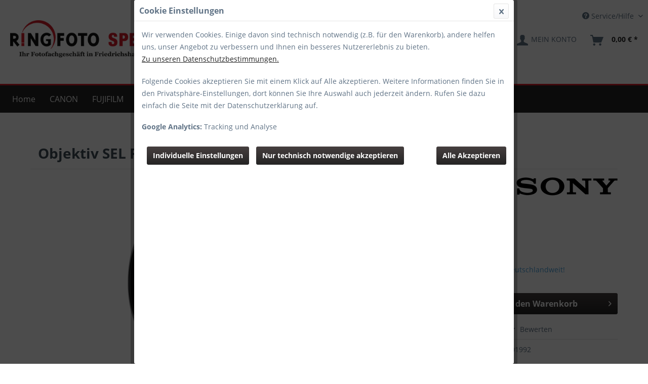

--- FILE ---
content_type: text/html; charset=UTF-8
request_url: https://www.speth24.de/sony/objektive/111/objektiv-sel-fe-2-0/28-mm
body_size: 14569
content:
<!DOCTYPE html>
<html class="no-js" lang="de" itemscope="itemscope" itemtype="http://schema.org/WebPage">
<head>
<meta charset="utf-8">
<meta name="author" content="" />
<meta name="robots" content="index,follow" />
<meta name="revisit-after" content="15 days" />
<meta name="keywords" content="Sony" />
<meta name="description" content="Sony Objektiv SEL FE 2,0 / 28 mm
Ergänzen Sie Ihr Zubehör um ein lichtstarkes 28-mm-Objektiv mit fester Brennweite
Dank seiner lichtstarken maximalen…" />
<meta property="og:type" content="product" />
<meta property="og:site_name" content="Speth Foto Video GmbH" />
<meta property="og:url" content="https://www.speth24.de/sony/objektive/111/objektiv-sel-fe-2-0/28-mm" />
<meta property="og:title" content="Objektiv SEL FE 2,0 / 28 mm" />
<meta property="og:description" content="Sony Objektiv SEL FE 2,0 / 28 mm
Ergänzen Sie Ihr Zubehör um ein lichtstarkes 28-mm-Objektiv mit fester Brennweite
Dank seiner lichtstarken…" />
<meta property="og:image" content="https://www.speth24.de/media/image/14/89/d8/4548736001992__sony-objektiv-sel-fe-2-0-28-mm.png" />
<meta property="product:brand" content="Sony" />
<meta property="product:price" content="399,00" />
<meta property="product:product_link" content="https://www.speth24.de/sony/objektive/111/objektiv-sel-fe-2-0/28-mm" />
<meta name="twitter:card" content="product" />
<meta name="twitter:site" content="Speth Foto Video GmbH" />
<meta name="twitter:title" content="Objektiv SEL FE 2,0 / 28 mm" />
<meta name="twitter:description" content="Sony Objektiv SEL FE 2,0 / 28 mm
Ergänzen Sie Ihr Zubehör um ein lichtstarkes 28-mm-Objektiv mit fester Brennweite
Dank seiner lichtstarken…" />
<meta name="twitter:image" content="https://www.speth24.de/media/image/14/89/d8/4548736001992__sony-objektiv-sel-fe-2-0-28-mm.png" />
<meta itemprop="copyrightHolder" content="Speth Foto Video GmbH" />
<meta itemprop="copyrightYear" content="2014" />
<meta itemprop="isFamilyFriendly" content="True" />
<meta itemprop="image" content="https://www.speth24.de/media/image/b2/57/0a/Logo-Speth24-Onlineshop.png" />
<meta name="viewport" content="width=device-width, initial-scale=1.0">
<meta name="mobile-web-app-capable" content="yes">
<meta name="apple-mobile-web-app-title" content="Speth Foto Video GmbH">
<meta name="apple-mobile-web-app-capable" content="yes">
<meta name="apple-mobile-web-app-status-bar-style" content="default">
<link rel="apple-touch-icon-precomposed" href="/themes/Frontend/Responsive/frontend/_public/src/img/apple-touch-icon-precomposed.png">
<link rel="shortcut icon" href="https://www.speth24.de/media/unknown/58/86/d7/favicon-1.ico">
<meta name="msapplication-navbutton-color" content="#D9400B" />
<meta name="application-name" content="Speth Foto Video GmbH" />
<meta name="msapplication-starturl" content="https://www.speth24.de/" />
<meta name="msapplication-window" content="width=1024;height=768" />
<meta name="msapplication-TileImage" content="/themes/Frontend/Responsive/frontend/_public/src/img/win-tile-image.png">
<meta name="msapplication-TileColor" content="#D9400B">
<meta name="theme-color" content="#D9400B" />
<link rel="canonical" href="https://www.speth24.de/sony/objektive/111/objektiv-sel-fe-2-0/28-mm" />
<title itemprop="name">Objektiv SEL FE 2,0 / 28 mm | Objektive | SONY | Speth Foto Video GmbH</title>
<link href="/web/cache/1764318802_cef926912ba837261a16ebe699636c77.css" media="all" rel="stylesheet" type="text/css" />
<script>
var mndCookieExpireDays = '31';
var mndCookieGACode = 'UA-11563598-2';
var mndCookieGAOptIn = 'true';
var mndCookieShowPrivacySettingsLink = 'true';
var mndCookieShowPrivacySettingsLinkText = 'Individuelle Einstellungen';
var mndCookiePixelInstalled = '';
var mndCookieVersion = '1';
var mndCookiePrivacyLink = '/datenschutzerklaerung';
var mndCookieImprintLink = '/impressum';
var mndCookieReloadPage = 'false';
var mndCookieCustomTrackingCookiesJSON = JSON.parse(JSON.stringify([]));
var mndCookieHideCloseButton = 'true';
var mndIsSecureShop = true;
// Simple function to read cookies
function mndGetTrackingCookie(name) {
var nameEQ = name + "=";
var ca = document.cookie.split(';');
for(var i=0;i < ca.length;i++) {
var c = ca[i];
while (c.charAt(0)==' ') c = c.substring(1,c.length);
if (c.indexOf(nameEQ) == 0) return c.substring(nameEQ.length,c.length);
}
return null;
}
// Custom JS function from plugin config
var mndCustomJs = function() {
}
// Set GA cookie and window attribute
if (mndCookieGACode !== '') {
var mndCookieGACodeArray = mndCookieGACode.split(',');
if(mndCookieGAOptIn === 'true' && mndGetTrackingCookie('mnd-ga-opted-in') !== 'true') {
mndCookieGACodeArray.forEach(function(el, index, array){
var gaProperty = mndCookieGACodeArray[index];
var disableStr = 'ga-disable-' + gaProperty;
if (mndIsSecureShop !== undefined && mndIsSecureShop === true) {
document.cookie = disableStr + '=true; expires=Thu, 31 Dec 2118 23:59:59 UTC; path=/; secure';
} else {
document.cookie = disableStr + '=true; expires=Thu, 31 Dec 2118 23:59:59 UTC; path=/;';
}
window[disableStr] = true;
});
} else {
mndCookieGACodeArray.forEach(function(el, index, array){
var gaProperty = mndCookieGACodeArray[index];
var disableStr = 'ga-disable-' + gaProperty;
if (mndGetTrackingCookie(disableStr) === 'true') {
window[disableStr] = true;
}
});
}
}
// Set data layer attributes
window.dataLayer = window.dataLayer || [];
// Check custom tracking codes and set data layers
for(var i = 0; i < mndCookieCustomTrackingCookiesJSON.length; i++) {
var obj = mndCookieCustomTrackingCookiesJSON[i];
if(obj.Name != '' && obj.Cookie != '') {
if(obj.Setting === 'Opt-In' && mndGetTrackingCookie(obj.Cookie) !== 'true') {
if (mndIsSecureShop !== undefined && mndIsSecureShop === true) {
document.cookie = obj.Cookie+'=false; expires=Thu, 31 Dec 2118 23:59:59 UTC; path=/; secure';
} else {
document.cookie = obj.Cookie+'=false; expires=Thu, 31 Dec 2118 23:59:59 UTC; path=/;';
}
}
if(obj.Setting === 'Opt-Out' && mndGetTrackingCookie(obj.Cookie) === 'true') {
if (mndIsSecureShop !== undefined && mndIsSecureShop === true) {
document.cookie = obj.Cookie+'=true; expires=Thu, 31 Dec 2118 23:59:59 UTC; path=/; secure';
} else {
document.cookie = obj.Cookie+'=true; expires=Thu, 31 Dec 2118 23:59:59 UTC; path=/;';
}
}
}
if(obj.Cookie != '') {
var layerName = obj.Cookie;
arr = [];
if(mndGetTrackingCookie(obj.Cookie) === 'true') {
arr[layerName] = 'active';
window.dataLayer.push(arr);
} else {
arr[layerName] = 'inactive';
window.dataLayer.push(arr);
}
}
}
</script>
                    
</head>
<script type="text/javascript" src="https://www.speth24.de:443/engine/Shopware/Plugins/Community/Frontend/BootstrapV3/resources/js/BootstrapLoader.js?1769366777"></script>
<body class="is--ctl-detail is--act-index" >
<div data-paypalUnifiedMetaDataContainer="true"
data-paypalUnifiedRestoreOrderNumberUrl="https://www.speth24.de/widgets/PaypalUnifiedOrderNumber/restoreOrderNumber"
class="is--hidden">
</div>
<div class="page-wrap">
<noscript class="noscript-main">
<div class="alert is--warning">
<div class="alert--icon">
<i class="icon--element icon--warning"></i>
</div>
<div class="alert--content">
Um Speth&#x20;Foto&#x20;Video&#x20;GmbH in vollem Umfang nutzen zu k&ouml;nnen, empfehlen wir Ihnen Javascript in Ihrem Browser zu aktiveren.
</div>
</div>
</noscript>
<header class="header-main">
<div class="top-bar">
<div class="container block-group">
<nav class="top-bar--navigation block" role="menubar">

    



    

<div class="navigation--entry entry--compare is--hidden" role="menuitem" aria-haspopup="true" data-drop-down-menu="true">
    

</div>
<div class="navigation--entry entry--service has--drop-down" role="menuitem" aria-haspopup="true" data-drop-down-menu="true">
<i class="icon--service"></i> Service/Hilfe
<ul class="service--list is--rounded" role="menu">
<li class="service--entry" role="menuitem">
<a class="service--link" href="https://www.speth24.de/batteriegesetz" title="Batteriegesetz" >
Batteriegesetz
</a>
</li>
<li class="service--entry" role="menuitem">
<a class="service--link" href="https://www.speth24.de/vorrausueberweisung" title="Vorrausüberweisung" >
Vorrausüberweisung
</a>
</li>
<li class="service--entry" role="menuitem">
<a class="service--link" href="https://www.speth24.de/kontaktformular" title="Kontakt" target="_self">
Kontakt
</a>
</li>
<li class="service--entry" role="menuitem">
<a class="service--link" href="https://www.speth24.de/versand-und-zahlungsbedingungen" title="Versand und Zahlungsbedingungen" >
Versand und Zahlungsbedingungen
</a>
</li>
<li class="service--entry" role="menuitem">
<a class="service--link" href="https://www.speth24.de/widerrufsrecht" title="Widerrufsrecht" >
Widerrufsrecht
</a>
</li>
<li class="service--entry" role="menuitem">
<a class="service--link" href="https://www.speth24.de/widerrufsformular" title="Widerrufsformular" target="_blank">
Widerrufsformular
</a>
</li>
<li class="service--entry" role="menuitem">
<a class="service--link" href="https://www.speth24.de/agb" title="AGB" >
AGB
</a>
</li>
<li class="service--entry" role="menuitem">
<a class="service--link" href="https://www.speth24.de/impressum" title="Impressum" >
Impressum
</a>
</li>
</ul>
</div>
</nav>
</div>
</div>
<div class="container header--navigation">
<div class="logo-main block-group" role="banner">
<div class="logo--shop block">
<a class="logo--link" href="https://www.speth24.de/" title="Speth Foto Video GmbH - zur Startseite wechseln">
<picture>
<source srcset="https://www.speth24.de/media/image/b2/57/0a/Logo-Speth24-Onlineshop.png" media="(min-width: 78.75em)">
<source srcset="https://www.speth24.de/media/image/b2/57/0a/Logo-Speth24-Onlineshop.png" media="(min-width: 64em)">
<source srcset="https://www.speth24.de/media/image/b2/57/0a/Logo-Speth24-Onlineshop.png" media="(min-width: 48em)">
<img srcset="https://www.speth24.de/media/image/b2/57/0a/Logo-Speth24-Onlineshop.png" alt="Speth Foto Video GmbH - zur Startseite wechseln" />
</picture>
</a>
</div>
</div>
<nav class="shop--navigation block-group">
<ul class="navigation--list block-group" role="menubar">
<li class="navigation--entry entry--menu-left" role="menuitem">
<a class="entry--link entry--trigger btn is--icon-left" href="#offcanvas--left" data-offcanvas="true" data-offCanvasSelector=".sidebar-main">
<i class="icon--menu"></i> Menü
</a>
</li>
<li class="navigation--entry entry--search" role="menuitem" data-search="true" aria-haspopup="true" data-minLength="3">
<a class="btn entry--link entry--trigger" href="#show-hide--search" title="Suche anzeigen / schließen">
<i class="icon--search"></i>
<span class="search--display">Suchen</span>
</a>
<form action="/search" method="get" class="main-search--form">
<input type="search" name="sSearch" class="main-search--field" autocomplete="off" autocapitalize="off" placeholder="Suchbegriff..." maxlength="30"  />
<button type="submit" class="main-search--button">
<i class="icon--search"></i>
<span class="main-search--text">Suchen</span>
</button>
<div class="form--ajax-loader">&nbsp;</div>
</form>
<div class="main-search--results"></div>
</li>

    <li class="navigation--entry entry--notepad" role="menuitem">
        
        <a href="https://www.speth24.de/note" title="Merkzettel" class="btn">
            <i class="icon--heart"></i>
                    </a>
    </li>




    <li class="navigation--entry entry--account with-slt"
        role="menuitem"
        data-offcanvas="true"
        data-offCanvasSelector=".account--dropdown-navigation">
        
            <a href="https://www.speth24.de/account"
               title="Mein Konto"
               class="btn is--icon-left entry--link account--link">
                <i class="icon--account"></i>
                                    <span class="account--display">
                        Mein Konto
                    </span>
                            </a>
        

                    
                <div class="account--dropdown-navigation">

                    
                        <div class="navigation--smartphone">
                            <div class="entry--close-off-canvas">
                                <a href="#close-account-menu"
                                   class="account--close-off-canvas"
                                   title="Menü schließen">
                                    Menü schließen <i class="icon--arrow-right"></i>
                                </a>
                            </div>
                        </div>
                    

                    
                            <div class="account--menu is--rounded is--personalized">
        
                            
                
                                            <span class="navigation--headline">
                            Mein Konto
                        </span>
                                    

                
                <div class="account--menu-container">

                    
                        
                        <ul class="sidebar--navigation navigation--list is--level0 show--active-items">
                            
                                
                                
                                    
                                                                                    <li class="navigation--entry">
                                                <span class="navigation--signin">
                                                    <a href="https://www.speth24.de/account#hide-registration"
                                                       class="blocked--link btn is--primary navigation--signin-btn"
                                                       data-collapseTarget="#registration"
                                                       data-action="close">
                                                        Anmelden
                                                    </a>
                                                    <span class="navigation--register">
                                                        oder
                                                        <a href="https://www.speth24.de/account#show-registration"
                                                           class="blocked--link"
                                                           data-collapseTarget="#registration"
                                                           data-action="open">
                                                            registrieren
                                                        </a>
                                                    </span>
                                                </span>
                                            </li>
                                                                            

                                    
                                        <li class="navigation--entry">
                                            <a href="https://www.speth24.de/account" title="Übersicht" class="navigation--link">
                                                Übersicht
                                            </a>
                                        </li>
                                    
                                

                                
                                
                                    <li class="navigation--entry">
                                        <a href="https://www.speth24.de/account/profile" title="Persönliche Daten" class="navigation--link" rel="nofollow">
                                            Persönliche Daten
                                        </a>
                                    </li>
                                

                                
                                
                                                                            
                                            <li class="navigation--entry">
                                                <a href="https://www.speth24.de/address/index/sidebar/" title="Adressen" class="navigation--link" rel="nofollow">
                                                    Adressen
                                                </a>
                                            </li>
                                        
                                                                    

                                
                                
                                    <li class="navigation--entry">
                                        <a href="https://www.speth24.de/account/payment" title="Zahlungsarten" class="navigation--link" rel="nofollow">
                                            Zahlungsarten
                                        </a>
                                    </li>
                                

                                
                                
                                    <li class="navigation--entry">
                                        <a href="https://www.speth24.de/account/orders" title="Bestellungen" class="navigation--link" rel="nofollow">
                                            Bestellungen
                                        </a>
                                    </li>
                                

                                
                                
                                                                            <li class="navigation--entry">
                                            <a href="https://www.speth24.de/account/downloads" title="Sofortdownloads" class="navigation--link" rel="nofollow">
                                                Sofortdownloads
                                            </a>
                                        </li>
                                                                    

                                
                                
                                    <li class="navigation--entry">
                                        <a href="https://www.speth24.de/note" title="Merkzettel" class="navigation--link" rel="nofollow">
                                            Merkzettel
                                        </a>
                                    </li>
                                

                                
                                
                                                                    

                                
                                
            <li class="navigation--entry">
            <a href="javascript:mndCookieNotice.mndOpenPrivacySettings();" title="Privatsphäre" class="navigation--link" rel="nofollow">Privatsphäre</a>
        </li>
    
    
                                                                    

                            
                        </ul>
                    
                </div>
                    
    </div>
                    
                </div>
            
            </li>




    <li class="navigation--entry entry--cart" role="menuitem">
        
        <a class="btn is--icon-left cart--link" href="https://www.speth24.de/checkout/cart" title="Warenkorb">
            <span class="cart--display">
                                    Warenkorb
                            </span>

            <span class="badge is--primary is--minimal cart--quantity is--hidden">0</span>

            <i class="icon--basket"></i>

            <span class="cart--amount">
                0,00&nbsp;&euro; *
            </span>
        </a>
        <div class="ajax-loader">&nbsp;</div>
    </li>



</ul>
</nav>
<div class="container--ajax-cart" data-collapse-cart="true" data-displayMode="offcanvas"></div>
</div>
</header>
<nav class="navigation-main">
<div class="container" data-menu-scroller="true" data-listSelector=".navigation--list.container" data-viewPortSelector=".navigation--list-wrapper">
<div class="navigation--list-wrapper">
<ul class="navigation--list container" role="menubar" itemscope="itemscope" itemtype="http://schema.org/SiteNavigationElement">
<li class="navigation--entry is--home" role="menuitem"><a class="navigation--link is--first" href="https://www.speth24.de/" title="Home" itemprop="url"><span itemprop="name">Home</span></a></li><li class="navigation--entry" role="menuitem"><a class="navigation--link" href="https://www.speth24.de/cat/index/sCategory/4" title="CANON" itemprop="url"><span itemprop="name">CANON</span></a></li><li class="navigation--entry" role="menuitem"><a class="navigation--link" href="https://www.speth24.de/fujifilm/" title="FUJIFILM" itemprop="url"><span itemprop="name">FUJIFILM</span></a></li><li class="navigation--entry" role="menuitem"><a class="navigation--link" href="https://www.speth24.de/cat/index/sCategory/25" title="OM SYSTEM" itemprop="url"><span itemprop="name">OM SYSTEM</span></a></li><li class="navigation--entry" role="menuitem"><a class="navigation--link" href="https://www.speth24.de/cat/index/sCategory/30" title="PANASONIC" itemprop="url"><span itemprop="name">PANASONIC</span></a></li><li class="navigation--entry is--active" role="menuitem"><a class="navigation--link is--active" href="https://www.speth24.de/cat/index/sCategory/34" title="SONY" itemprop="url"><span itemprop="name">SONY</span></a></li><li class="navigation--entry" role="menuitem"><a class="navigation--link" href="https://www.speth24.de/weitere/" title="WEITERE" itemprop="url"><span itemprop="name">WEITERE</span></a></li><li class="navigation--entry" role="menuitem"><a class="navigation--link" href="https://www.speth24.de/zubehoer/" title="ZUBEHÖR" itemprop="url"><span itemprop="name">ZUBEHÖR</span></a></li><li class="navigation--entry" role="menuitem"><a class="navigation--link" href="https://www.speth24.de/pass-bewerbungsbilder/" title="PASS- & BEWERBUNGSBILDER" itemprop="url"><span itemprop="name">PASS- & BEWERBUNGSBILDER</span></a></li>            </ul>
</div>
</div>
</nav>
<section class="content-main container block-group">
<nav class="content--breadcrumb block">
<ul class="breadcrumb--list" role="menu" itemscope itemtype="http://schema.org/BreadcrumbList">
</ul>
</nav>
<nav class="product--navigation">
<a href="#" class="navigation--link link--prev">
<div class="link--prev-button">
<span class="link--prev-inner">Zurück</span>
</div>
<div class="image--wrapper">
<div class="image--container"></div>
</div>
</a>
<a href="#" class="navigation--link link--next">
<div class="link--next-button">
<span class="link--next-inner">Vor</span>
</div>
<div class="image--wrapper">
<div class="image--container"></div>
</div>
</a>
</nav>
<div class="content-main--inner">
<aside class="sidebar-main off-canvas">
<div class="navigation--smartphone">
<ul class="navigation--list ">
<li class="navigation--entry entry--close-off-canvas">
<a href="#close-categories-menu" title="Menü schließen" class="navigation--link">
Menü schließen <i class="icon--arrow-right"></i>
</a>
</li>
</ul>
<div class="mobile--switches">

    



    

</div>
</div>
<div class="sidebar--categories-wrapper"
data-subcategory-nav="true"
data-mainCategoryId="3"
data-categoryId="36"
data-fetchUrl="/widgets/listing/getCategory/categoryId/36">
<div class="categories--headline navigation--headline">
Kategorien
</div>
<div class="sidebar--categories-navigation">
<ul class="sidebar--navigation categories--navigation navigation--list is--drop-down is--level0 is--rounded" role="menu">
<li class="navigation--entry has--sub-children" role="menuitem">
<a class="navigation--link link--go-forward"
href="https://www.speth24.de/cat/index/sCategory/4"
data-categoryId="4"
data-fetchUrl="/widgets/listing/getCategory/categoryId/4"
title="CANON"
>
CANON
<span class="is--icon-right">
<i class="icon--arrow-right"></i>
</span>
</a>
</li>
<li class="navigation--entry has--sub-children" role="menuitem">
<a class="navigation--link link--go-forward"
href="https://www.speth24.de/fujifilm/"
data-categoryId="10"
data-fetchUrl="/widgets/listing/getCategory/categoryId/10"
title="FUJIFILM"
>
FUJIFILM
<span class="is--icon-right">
<i class="icon--arrow-right"></i>
</span>
</a>
</li>
<li class="navigation--entry has--sub-children" role="menuitem">
<a class="navigation--link link--go-forward"
href="https://www.speth24.de/cat/index/sCategory/25"
data-categoryId="25"
data-fetchUrl="/widgets/listing/getCategory/categoryId/25"
title="OM SYSTEM"
>
OM SYSTEM
<span class="is--icon-right">
<i class="icon--arrow-right"></i>
</span>
</a>
</li>
<li class="navigation--entry has--sub-children" role="menuitem">
<a class="navigation--link link--go-forward"
href="https://www.speth24.de/cat/index/sCategory/30"
data-categoryId="30"
data-fetchUrl="/widgets/listing/getCategory/categoryId/30"
title="PANASONIC"
>
PANASONIC
<span class="is--icon-right">
<i class="icon--arrow-right"></i>
</span>
</a>
</li>
<li class="navigation--entry is--active has--sub-categories has--sub-children" role="menuitem">
<a class="navigation--link is--active has--sub-categories link--go-forward"
href="https://www.speth24.de/cat/index/sCategory/34"
data-categoryId="34"
data-fetchUrl="/widgets/listing/getCategory/categoryId/34"
title="SONY"
>
SONY
<span class="is--icon-right">
<i class="icon--arrow-right"></i>
</span>
</a>
<ul class="sidebar--navigation categories--navigation navigation--list is--level1 is--rounded" role="menu">
<li class="navigation--entry" role="menuitem">
<a class="navigation--link"
href="https://www.speth24.de/sony/alpha/"
data-categoryId="35"
data-fetchUrl="/widgets/listing/getCategory/categoryId/35"
title="ALPHA"
>
ALPHA
</a>
</li>
<li class="navigation--entry is--active" role="menuitem">
<a class="navigation--link is--active"
href="https://www.speth24.de/sony/objektive/"
data-categoryId="36"
data-fetchUrl="/widgets/listing/getCategory/categoryId/36"
title="Objektive"
>
Objektive
</a>
</li>
<li class="navigation--entry" role="menuitem">
<a class="navigation--link"
href="https://www.speth24.de/sony/digital-kompakt/"
data-categoryId="37"
data-fetchUrl="/widgets/listing/getCategory/categoryId/37"
title="Digital Kompakt"
>
Digital Kompakt
</a>
</li>
<li class="navigation--entry" role="menuitem">
<a class="navigation--link"
href="https://www.speth24.de/sony/zubehoer/"
data-categoryId="38"
data-fetchUrl="/widgets/listing/getCategory/categoryId/38"
title="Zubehör"
>
Zubehör
</a>
</li>
</ul>
</li>
<li class="navigation--entry has--sub-children" role="menuitem">
<a class="navigation--link link--go-forward"
href="https://www.speth24.de/weitere/"
data-categoryId="39"
data-fetchUrl="/widgets/listing/getCategory/categoryId/39"
title="WEITERE"
>
WEITERE
<span class="is--icon-right">
<i class="icon--arrow-right"></i>
</span>
</a>
</li>
<li class="navigation--entry has--sub-children" role="menuitem">
<a class="navigation--link link--go-forward"
href="https://www.speth24.de/zubehoer/"
data-categoryId="40"
data-fetchUrl="/widgets/listing/getCategory/categoryId/40"
title="ZUBEHÖR"
>
ZUBEHÖR
<span class="is--icon-right">
<i class="icon--arrow-right"></i>
</span>
</a>
</li>
<li class="navigation--entry" role="menuitem">
<a class="navigation--link"
href="https://www.speth24.de/pass-bewerbungsbilder/"
data-categoryId="14"
data-fetchUrl="/widgets/listing/getCategory/categoryId/14"
title="PASS- &amp; BEWERBUNGSBILDER"
>
PASS- & BEWERBUNGSBILDER
</a>
</li>
</ul>
</div>
<div class="shop-sites--container is--rounded">
<div class="shop-sites--headline navigation--headline">
Informationen
</div>
<ul class="shop-sites--navigation sidebar--navigation navigation--list is--drop-down is--level0" role="menu">
<li class="navigation--entry" role="menuitem">
<a class="navigation--link"
href="https://www.speth24.de/batteriegesetz"
title="Batteriegesetz"
data-categoryId="47"
data-fetchUrl="/widgets/listing/getCustomPage/pageId/47"
>
Batteriegesetz
</a>
</li>
<li class="navigation--entry" role="menuitem">
<a class="navigation--link"
href="https://www.speth24.de/vorrausueberweisung"
title="Vorrausüberweisung"
data-categoryId="46"
data-fetchUrl="/widgets/listing/getCustomPage/pageId/46"
>
Vorrausüberweisung
</a>
</li>
<li class="navigation--entry" role="menuitem">
<a class="navigation--link"
href="https://www.speth24.de/kontaktformular"
title="Kontakt"
data-categoryId="1"
data-fetchUrl="/widgets/listing/getCustomPage/pageId/1"
target="_self">
Kontakt
</a>
</li>
<li class="navigation--entry" role="menuitem">
<a class="navigation--link"
href="https://www.speth24.de/versand-und-zahlungsbedingungen"
title="Versand und Zahlungsbedingungen"
data-categoryId="6"
data-fetchUrl="/widgets/listing/getCustomPage/pageId/6"
>
Versand und Zahlungsbedingungen
</a>
</li>
<li class="navigation--entry" role="menuitem">
<a class="navigation--link"
href="https://www.speth24.de/widerrufsrecht"
title="Widerrufsrecht"
data-categoryId="8"
data-fetchUrl="/widgets/listing/getCustomPage/pageId/8"
>
Widerrufsrecht
</a>
</li>
<li class="navigation--entry" role="menuitem">
<a class="navigation--link"
href="https://www.speth24.de/widerrufsformular"
title="Widerrufsformular"
data-categoryId="45"
data-fetchUrl="/widgets/listing/getCustomPage/pageId/45"
target="_blank">
Widerrufsformular
</a>
</li>
<li class="navigation--entry" role="menuitem">
<a class="navigation--link"
href="https://www.speth24.de/agb"
title="AGB"
data-categoryId="4"
data-fetchUrl="/widgets/listing/getCustomPage/pageId/4"
>
AGB
</a>
</li>
<li class="navigation--entry" role="menuitem">
<a class="navigation--link"
href="https://www.speth24.de/impressum"
title="Impressum"
data-categoryId="3"
data-fetchUrl="/widgets/listing/getCustomPage/pageId/3"
>
Impressum
</a>
</li>
</ul>
</div>
</div>
</aside>
<div class="content--wrapper">
<div class="content product--details"
itemscope itemtype="http://schema.org/Product"        data-product-navigation="/widgets/listing/productNavigation"
data-category-id="36" data-main-ordernumber="4548736001992"         data-ajax-wishlist="true"
data-compare-ajax="true"        data-ajax-variants-container="true">
<header class="product--header">
<div class="product--info">
<div class="container-fluid">
<h1 class="product--title no-float" itemprop="name">
Objektiv SEL FE 2,0 / 28 mm
</h1>
</div>
<hr class="line">
<div class="product--supplier">
<a href="https://www.speth24.de/sony/"
title="Weitere Artikel von Sony"
class="product--supplier-link">
<img src="https://www.speth24.de/media/image/3c/6b/09/148-2000px-sony_logo_svg.png" alt="Sony">
</a>
</div>
<div class="product--rating-container">
<a href="#product--publish-comment" class="product--rating-link" rel="nofollow" title="Bewertung abgeben">
<span class="product--rating">
</span>
</a>
</div>
</div>
</header>
<div class="product--detail-upper block-group">
<div class="product--image-container image-slider product--image-zoom"
data-image-slider="true"
data-image-gallery="true"
data-maxZoom="0"
data-thumbnails=".image--thumbnails"
>
<div class="image-slider--container no--thumbnails">
<div class="image-slider--slide">
<div class="image--box image-slider--item">
<span class="image--element"
data-img-large="https://www.speth24.de/media/image/82/e3/6a/4548736001992__sony-objektiv-sel-fe-2-0-28-mm_1280x1280.png"
data-img-small="https://www.speth24.de/media/image/5d/ff/17/4548736001992__sony-objektiv-sel-fe-2-0-28-mm_200x200.png"
data-img-original="https://www.speth24.de/media/image/14/89/d8/4548736001992__sony-objektiv-sel-fe-2-0-28-mm.png"
data-alt="Objektiv SEL FE 2,0 / 28 mm">
<span class="image--media">
<img srcset="https://www.speth24.de/media/image/6d/2f/85/4548736001992__sony-objektiv-sel-fe-2-0-28-mm_600x600.png, https://www.speth24.de/media/image/e2/ae/e2/4548736001992__sony-objektiv-sel-fe-2-0-28-mm_600x600@2x.png 2x"
src="https://www.speth24.de/media/image/6d/2f/85/4548736001992__sony-objektiv-sel-fe-2-0-28-mm_600x600.png"
alt="Objektiv SEL FE 2,0 / 28 mm"
itemprop="image" />
</span>
</span>
</div>
</div>
</div>
</div>
<div class="product--buybox block">
<meta itemprop="brand" content="Sony"/>
<div itemprop="offers" itemscope itemtype="http://schema.org/Offer" class="buybox--inner">
<meta itemprop="priceCurrency" content="EUR"/>
<meta itemprop="url" content="https://www.speth24.de/sony/objektive/111/objektiv-sel-fe-2-0/28-mm"/>
<div class="product--price price--default">
<span class="price--content content--default">
<meta itemprop="price" content="399.00">
399,00&nbsp;&euro; *
</span>
</div>
<p class="product--tax" data-content="" data-modalbox="true" data-targetSelector="a" data-mode="ajax">
*inkl. MwSt. <a title="Versandkosten" href="https://www.speth24.de/versand-und-zahlungsbedingungen" style="text-decoration:underline">zzgl. Versandkosten</a>
</p>
<h3 class="bs-main-one-live-price"></h3>
<div class="product--delivery">
<p class="delivery--information">
<span class="delivery--text delivery--text-shipping-free">
<i class="delivery--status-icon delivery--status-shipping-free"></i>
Versandkostenfreie Lieferung Deutschlandweit!
</span>
</p>
<link itemprop="availability" href="http://schema.org/LimitedAvailability" />
<p class="delivery--information">
<span class="delivery--text delivery--text-not-available">
<i class="delivery--status-icon delivery--status-not-available"></i>
Lieferzeit ca. 5 Tage
</span>
</p>
</div>
<div class="product--configurator">
</div>
<form name="sAddToBasket" method="post" action="https://www.speth24.de/checkout/addArticle" class="buybox--form" data-add-article="true" data-eventName="submit" data-showModal="false" data-addArticleUrl="https://www.speth24.de/checkout/ajaxAddArticleCart">
<input type="hidden" name="sActionIdentifier" value=""/>
<input type="hidden" name="sAddAccessories" id="sAddAccessories" value=""/>
<input type="hidden" name="sAdd" value="4548736001992"/>
<div class="buybox--button-container block-group">
<div class="buybox--quantity block">
<div class="select-field">
<select id="sQuantity" name="sQuantity" class="quantity--select">
<option value="1">1</option>
<option value="2">2</option>
<option value="3">3</option>
<option value="4">4</option>
<option value="5">5</option>
<option value="6">6</option>
<option value="7">7</option>
<option value="8">8</option>
<option value="9">9</option>
<option value="10">10</option>
<option value="11">11</option>
<option value="12">12</option>
<option value="13">13</option>
<option value="14">14</option>
<option value="15">15</option>
<option value="16">16</option>
<option value="17">17</option>
<option value="18">18</option>
<option value="19">19</option>
<option value="20">20</option>
<option value="21">21</option>
<option value="22">22</option>
<option value="23">23</option>
<option value="24">24</option>
<option value="25">25</option>
<option value="26">26</option>
<option value="27">27</option>
<option value="28">28</option>
<option value="29">29</option>
<option value="30">30</option>
<option value="31">31</option>
<option value="32">32</option>
<option value="33">33</option>
<option value="34">34</option>
<option value="35">35</option>
<option value="36">36</option>
<option value="37">37</option>
<option value="38">38</option>
<option value="39">39</option>
<option value="40">40</option>
<option value="41">41</option>
<option value="42">42</option>
<option value="43">43</option>
<option value="44">44</option>
<option value="45">45</option>
<option value="46">46</option>
<option value="47">47</option>
<option value="48">48</option>
<option value="49">49</option>
<option value="50">50</option>
<option value="51">51</option>
<option value="52">52</option>
<option value="53">53</option>
<option value="54">54</option>
<option value="55">55</option>
<option value="56">56</option>
<option value="57">57</option>
<option value="58">58</option>
<option value="59">59</option>
<option value="60">60</option>
<option value="61">61</option>
<option value="62">62</option>
<option value="63">63</option>
<option value="64">64</option>
<option value="65">65</option>
<option value="66">66</option>
<option value="67">67</option>
<option value="68">68</option>
<option value="69">69</option>
<option value="70">70</option>
<option value="71">71</option>
<option value="72">72</option>
<option value="73">73</option>
<option value="74">74</option>
<option value="75">75</option>
<option value="76">76</option>
<option value="77">77</option>
<option value="78">78</option>
<option value="79">79</option>
<option value="80">80</option>
<option value="81">81</option>
<option value="82">82</option>
<option value="83">83</option>
<option value="84">84</option>
<option value="85">85</option>
<option value="86">86</option>
<option value="87">87</option>
<option value="88">88</option>
<option value="89">89</option>
<option value="90">90</option>
<option value="91">91</option>
<option value="92">92</option>
<option value="93">93</option>
<option value="94">94</option>
<option value="95">95</option>
<option value="96">96</option>
<option value="97">97</option>
<option value="98">98</option>
<option value="99">99</option>
<option value="100">100</option>
</select>
</div>
</div>
<button class="buybox--button block btn is--primary is--icon-right is--center is--large" name="In den Warenkorb">
<span class="buy-btn--cart-add">In den</span> <span class="buy-btn--cart-text">Warenkorb</span> <i class="icon--arrow-right"></i>
</button>
<div class="paypal-unified-ec--outer-button-container">
<div class="paypal-unified-ec--button-container right"
data-paypalUnifiedEcButton="true"
data-clientId="AaAK7aKUfCmYWCuALCR3v0jvyMSOaGX-eT_ts-BptTXzw4PoltdzeDNap_JFQkWRLgvAks6cDkJynmOp"
data-currency="EUR"
data-paypalIntent="CAPTURE"
data-createOrderUrl="https://www.speth24.de/widgets/PaypalUnifiedV2ExpressCheckout/createOrder"
data-onApproveUrl="https://www.speth24.de/widgets/PaypalUnifiedV2ExpressCheckout/onApprove"
data-confirmUrl="https://www.speth24.de/checkout/confirm"
data-color="gold"
data-shape="rect"
data-size="responsive"
data-label="checkout"
data-layout="vertical"
data-locale="de_DE"
data-productNumber="4548736001992"
data-buyProductDirectly="true"
data-riskManagementMatchedProducts='' data-esdProducts='' data-communicationErrorMessage="Während der Kommunikation mit dem Zahlungsanbieter ist ein Fehler aufgetreten, bitte versuchen Sie es später erneut." data-communicationErrorTitle="Es ist ein Fehler aufgetreten" data-riskManagementErrorTitle="Fehlermeldung:" data-riskManagementErrorMessage="Die gewählte Zahlungsart kann mit Ihrem aktuellen Warenkorb nicht genutzt werden. Diese Entscheidung basiert auf einem automatisierten Datenverarbeitungsverfahren." data-showPayLater=1
data-isListing=
>
</div>
</div>
</div>
</form>
<nav class="product--actions">
<form action="https://www.speth24.de/compare/add_article/articleID/111" method="post" class="action--form">
<button type="submit" data-product-compare-add="true" title="Vergleichen" class="action--link action--compare">
<i class="icon--compare"></i> Vergleichen
</button>
</form>
<form action="https://www.speth24.de/note/add/ordernumber/4548736001992" method="post" class="action--form">
<button type="submit" class="action--link link--notepad" title="Auf den Merkzettel" data-ajaxUrl="https://www.speth24.de/note/ajaxAdd/ordernumber/4548736001992" data-text="Gemerkt">
<i class="icon--heart"></i> <span class="action--text">Merken</span>
</button>
</form>
<a href="#content--product-reviews" data-show-tab="true" class="action--link link--publish-comment" rel="nofollow" title="Bewertung abgeben">
<i class="icon--star"></i> Bewerten
</a>
</nav>
</div>
<ul class="product--base-info list--unstyled">
<li class="base-info--entry entry--sku">
<strong class="entry--label">
Artikel-Nr.:
</strong>
<meta itemprop="productID" content="111"/>
<span class="entry--content" itemprop="sku">
4548736001992
</span>
</li>
</ul>
</div>
</div>
<div class="tab-menu--product">
<div class="tab--navigation">
<a href="#" class="tab--link" title="Beschreibung" data-tabName="description">Beschreibung</a>
<a href="#" class="tab--link" title="Bewertungen" data-tabName="rating">
Bewertungen
<span class="product--rating-count">0</span>
</a>
</div>
<div class="tab--container-list">
<div class="tab--container">
<div class="tab--header">
<a href="#" class="tab--title" title="Beschreibung">Beschreibung</a>
</div>
<div class="tab--preview">
Sony Objektiv SEL FE 2,0 / 28 mm
Ergänzen Sie Ihr Zubehör um ein lichtstarkes...<a href="#" class="tab--link" title=" mehr"> mehr</a>
</div>
<div class="tab--content">
<div class="buttons--off-canvas">
<a href="#" title="Menü schließen" class="close--off-canvas">
<i class="icon--arrow-left"></i>
Menü schließen
</a>
</div>
<div class="content--description">
<div class="content--title">
Produktinformationen "Objektiv SEL FE 2,0 / 28 mm"
</div>
<div class="product--description" itemprop="description">
<p><span style="font-size: x-large; color: #000000;"><strong>Sony Objektiv SEL FE 2,0 / 28 mm</strong></span></p>
<h2 class="t2" style="margin: 0px 0px 24px; padding: 0px; border: 0px; font-weight: 400; font-stretch: inherit; font-size: 2.375em; line-height: 1.15789; font-family: 'SST W01 Roman', 'Helvetica Neue', Helvetica, Arial, sans-serif; vertical-align: baseline; box-sizing: border-box; text-rendering: optimizeLegibility; color: #2f353d; letter-spacing: -0.04em; text-align: left;">Ergänzen Sie Ihr Zubehör um ein lichtstarkes 28-mm-Objektiv mit fester Brennweite</h2>
<p class="p2 " style="margin: 0px 0px 12px; padding: 0px; border: 0px; font-stretch: inherit; font-size: 0.9375em; line-height: 1.46667; font-family: 'SST W01 Roman', 'Helvetica Neue', Helvetica, Arial, sans-serif; vertical-align: baseline; box-sizing: border-box; color: #83838f; text-align: left;">Dank seiner lichtstarken maximalen Blendenöffnung von F2,0 und einer herausragenden optischen Leistung eignet sich dieses 28-mm-Weitwinkel-Objektiv mit Festbrennweite sehr gut als Ergänzung zu Ihrem Hauptobjektiv. Eine fortschrittliche Optik sorgt für herausragende Schärfe über das gesamte Bild sowie auf Wunsch auch für ein wunderbar sanftes Bokeh. Mit der maximalen Blendenöffnung von F2,0 gelingen selbst scharfe handgeführten Innenaufnahmen bei schwacher Beleuchtung leichter. Die Innenfokussierung ermöglicht einen stabilen, leisen Autofokusbetrieb, der sich sowohl für Filme als auch für Fotos bestens eignet.&nbsp;&nbsp;</p>
</div>
<div class="content--title">
Weiterführende Links zu "Objektiv SEL FE 2,0 / 28 mm"
</div>
<ul class="content--list list--unstyled">
<li class="list--entry">
<a href="https://www.speth24.de/anfrage-formular?sInquiry=detail&sOrdernumber=4548736001992" rel="nofollow" class="content--link link--contact" title="Fragen zum Artikel?">
<i class="icon--arrow-right"></i> Fragen zum Artikel?
</a>
</li>
<li class="list--entry">
<a href="https://www.speth24.de/sony/" target="_parent" class="content--link link--supplier" title="Weitere Artikel von Sony">
<i class="icon--arrow-right"></i> Weitere Artikel von Sony
</a>
</li>
</ul>
</div>
<div class="content--description">
<p>Name des Herstellers / Importeurs:&nbsp;</p>
<p>Sony Corporation<br>Da Vincilaan&nbsp; 7-D1<br>1930 Zaventem<br>Belgien<br>www.sony.com/country<br>https://www.sony.de/electronics/support/manuals</p>
</div>
</div>
</div>
<div class="tab--container">
<div class="tab--header">
<a href="#" class="tab--title" title="Bewertungen">Bewertungen</a>
<span class="product--rating-count">0</span>
</div>
<div class="tab--preview">
Bewertungen lesen, schreiben und diskutieren...<a href="#" class="tab--link" title=" mehr"> mehr</a>
</div>
<div id="tab--product-comment" class="tab--content">
<div class="buttons--off-canvas">
<a href="#" title="Menü schließen" class="close--off-canvas">
<i class="icon--arrow-left"></i>
Menü schließen
</a>
</div>
<div class="content--product-reviews" id="detail--product-reviews">
<div class="content--title">
Kundenbewertungen für "Objektiv SEL FE 2,0 / 28 mm"
</div>
<div class="review--form-container">
<div id="product--publish-comment" class="content--title">
Bewertung schreiben
</div>
<div class="alert is--warning is--rounded">
<div class="alert--icon">
<i class="icon--element icon--warning"></i>
</div>
<div class="alert--content">
Bewertungen werden nach Überprüfung freigeschaltet.
</div>
</div>
<form method="post" action="https://www.speth24.de/sony/objektive/111/objektiv-sel-fe-2-0/28-mm?action=rating&amp;c=36#detail--product-reviews" class="content--form review--form">
<input name="sVoteName" type="text" value="" class="review--field" placeholder="Ihr Name" />
<input name="sVoteMail" type="email" value="" class="review--field" placeholder="Ihre E-Mail-Adresse*" required="required" aria-required="true" />
<input name="sVoteSummary" type="text" value="" id="sVoteSummary" class="review--field" placeholder="Zusammenfassung*" required="required" aria-required="true" />
<div class="field--select review--field select-field">
<select name="sVoteStars">
<option value="10">10 sehr gut</option>
<option value="9">9</option>
<option value="8">8</option>
<option value="7">7</option>
<option value="6">6</option>
<option value="5">5</option>
<option value="4">4</option>
<option value="3">3</option>
<option value="2">2</option>
<option value="1">1 sehr schlecht</option>
</select>
</div>
<textarea name="sVoteComment" placeholder="Ihre Meinung" cols="3" rows="2" class="review--field"></textarea>
<div class="panel--body is--wide">
<div class="captcha--placeholder" data-captcha="true" data-src="/widgets/Captcha/getCaptchaByName/captchaName/default" data-errorMessage="Bitte füllen Sie das Captcha-Feld korrekt aus." data-hasError="true">
</div>
<input type="hidden" name="captchaName" value="default" />
</div>
<p class="review--notice">
Die mit einem * markierten Felder sind Pflichtfelder.
</p>
<p class="privacy-information">
<input name="privacy-checkbox" type="checkbox" id="privacy-checkbox" required="required" aria-required="true" value="1" class="is--required" />
<label for="privacy-checkbox">
Ich habe die <a title="Datenschutzbestimmungen" href="https://www.speth24.de/datenschutzerklaerung" target="_blank">Datenschutzbestimmungen</a> zur Kenntnis genommen.
</label>
</p>
<div class="review--actions">
<button type="submit" class="btn is--primary" name="Submit">
Speichern
</button>
</div>
</form>
</div>
</div>
</div>
</div>
</div>
</div>
<div class="tab-menu--cross-selling">
<div class="tab--navigation">
<a href="#content--also-bought" title="Kunden kauften auch" class="tab--link">Kunden kauften auch</a>
<a href="#content--customer-viewed" title="Kunden haben sich ebenfalls angesehen" class="tab--link">Kunden haben sich ebenfalls angesehen</a>
</div>
<div class="tab--container-list">
<div class="tab--container" data-tab-id="alsobought">
<div class="tab--header">
<a href="#" class="tab--title" title="Kunden kauften auch">Kunden kauften auch</a>
</div>
<div class="tab--content content--also-bought">    
</div>
</div>
<div class="tab--container" data-tab-id="alsoviewed">
<div class="tab--header">
<a href="#" class="tab--title" title="Kunden haben sich ebenfalls angesehen">Kunden haben sich ebenfalls angesehen</a>
</div>
<div class="tab--content content--also-viewed">            
            <div class="viewed--content">
                
                                                                                                                        



    <div class="product-slider "
                                                                                                                                                                                                                                                   data-initOnEvent="onShowContent-alsoviewed"         data-product-slider="true">

        
            <div class="product-slider--container">
                                    


    <div class="product-slider--item">
            
            
        
            

    <div class="product--box box--slider"
         data-page-index=""
         data-ordernumber="4547410559033"
          data-category-id="36">

        
            <div class="box--content is--rounded">

                
                
                    


    <div class="product--badges">

        
        
                    

        
        
                    

        
        
                    

        
        
                    
    </div>







                

                
                    <div class="product--info">

                        
                        
                            <a href="https://www.speth24.de/fujifilm/x-system/1236/x-e5-body-black-neuheit-keine-lieferzeit-bitte-anfragen"
   title="X-E5 Body Black NEUHEIT keine Lieferzeit, bitte anfragen"
   class="product--image"
   
   >
    
        <span class="image--element">
            
                <span class="image--media">

                    
                    
                                                                            
                        
                            <img srcset="https://www.speth24.de/media/image/a4/01/f7/4547410559033__1200wx1200h-123125_200x200.jpg, https://www.speth24.de/media/image/b2/fe/16/4547410559033__1200wx1200h-123125_200x200@2x.jpg 2x"
                                 alt="X-E5 Body Black NEUHEIT keine Lieferzeit, bitte anfragen"
                                 title="X-E5 Body Black NEUHEIT keine Lieferzeit, bitte anfragen" />
                        
                                    </span>
            
        </span>
    
</a>
                        

                        
                        

                        
                        
                            <a href="https://www.speth24.de/fujifilm/x-system/1236/x-e5-body-black-neuheit-keine-lieferzeit-bitte-anfragen"
                               class="product--title"
                               title="X-E5 Body Black NEUHEIT keine Lieferzeit, bitte anfragen">
                                X-E5 Body Black NEUHEIT keine Lieferzeit, bitte...
                            </a>
                        

                        
                        
                                                    

                        
                        

                        
                            <div class="product--price-info">

                                
                                
                                    
<div class="price--unit">

    
    
    
    </div>                                

                                
                                
                                    
<div class="product--price">

    
    
        <span class="price--default is--nowrap">
                        1.549,00&nbsp;&euro;
            *
        </span>
    

    
    
            
</div>
                                
                            </div>
                        

                        

                        
                        
                    </div>
                
            </div>
        
    </div>


    
    </div>
                    


    <div class="product-slider--item">
            
            
        
            

    <div class="product--box box--slider"
         data-page-index=""
         data-ordernumber="4547410559132"
          data-category-id="36">

        
            <div class="box--content is--rounded">

                
                
                    


    <div class="product--badges">

        
        
                    

        
        
                    

        
        
                    

        
        
                    
    </div>







                

                
                    <div class="product--info">

                        
                        
                            <a href="https://www.speth24.de/fujifilm/x-system/1234/x-e5-body-silber-neuheit"
   title="X-E5 Body Silber NEUHEIT"
   class="product--image"
   
   >
    
        <span class="image--element">
            
                <span class="image--media">

                    
                    
                                                                            
                        
                            <img srcset="https://www.speth24.de/media/image/02/8e/b0/4547410559132__1200wx1200h-123126_200x200.jpg, https://www.speth24.de/media/image/79/cc/26/4547410559132__1200wx1200h-123126_200x200@2x.jpg 2x"
                                 alt="X-E5 Body Silber NEUHEIT"
                                 title="X-E5 Body Silber NEUHEIT" />
                        
                                    </span>
            
        </span>
    
</a>
                        

                        
                        

                        
                        
                            <a href="https://www.speth24.de/fujifilm/x-system/1234/x-e5-body-silber-neuheit"
                               class="product--title"
                               title="X-E5 Body Silber NEUHEIT">
                                X-E5 Body Silber NEUHEIT
                            </a>
                        

                        
                        
                                                    

                        
                        

                        
                            <div class="product--price-info">

                                
                                
                                    
<div class="price--unit">

    
    
    
    </div>                                

                                
                                
                                    
<div class="product--price">

    
    
        <span class="price--default is--nowrap">
                        1.439,00&nbsp;&euro;
            *
        </span>
    

    
    
            
</div>
                                
                            </div>
                        

                        

                        
                        
                    </div>
                
            </div>
        
    </div>


    
    </div>
                    


    <div class="product-slider--item">
            
            
        
            

    <div class="product--box box--slider"
         data-page-index=""
         data-ordernumber="4547410553208"
          data-category-id="36">

        
            <div class="box--content is--rounded">

                
                
                    


    <div class="product--badges">

        
        
                    

        
        
                    

        
        
                    

        
        
                    
    </div>







                

                
                    <div class="product--info">

                        
                        
                            <a href="https://www.speth24.de/fujifilm/x-system/1221/x-s20-body-eu-id"
   title="X-S20 Body EU ID"
   class="product--image"
   
   >
    
        <span class="image--element">
            
                <span class="image--media">

                    
                                            <img src="/themes/Frontend/Responsive/frontend/_public/src/img/no-picture.jpg"
                             alt="X-S20 Body EU ID"
                             title="X-S20 Body EU ID" />
                                    </span>
            
        </span>
    
</a>
                        

                        
                        

                        
                        
                            <a href="https://www.speth24.de/fujifilm/x-system/1221/x-s20-body-eu-id"
                               class="product--title"
                               title="X-S20 Body EU ID">
                                X-S20 Body EU ID
                            </a>
                        

                        
                        
                                                    

                        
                        

                        
                            <div class="product--price-info">

                                
                                
                                    
<div class="price--unit">

    
    
    
    </div>                                

                                
                                
                                    
<div class="product--price">

    
    
        <span class="price--default is--nowrap">
                        1.399,00&nbsp;&euro;
            *
        </span>
    

    
    
            
</div>
                                
                            </div>
                        

                        

                        
                        
                    </div>
                
            </div>
        
    </div>


    
    </div>
                    


    <div class="product-slider--item">
            
            
        
            

    <div class="product--box box--slider"
         data-page-index=""
         data-ordernumber="4547410553185"
          data-category-id="36">

        
            <div class="box--content is--rounded">

                
                
                    


    <div class="product--badges">

        
        
                    

        
        
                    

        
        
                    

        
        
                    
    </div>







                

                
                    <div class="product--info">

                        
                        
                            <a href="https://www.speth24.de/fujifilm/x-system/1218/x-t5-silber-xf-16-80/4-r-ois-wr-eu"
   title="X-T5 silber + XF 16-80/4 R OIS WR EU"
   class="product--image"
   
   >
    
        <span class="image--element">
            
                <span class="image--media">

                    
                                            <img src="/themes/Frontend/Responsive/frontend/_public/src/img/no-picture.jpg"
                             alt="X-T5 silber + XF 16-80/4 R OIS WR EU"
                             title="X-T5 silber + XF 16-80/4 R OIS WR EU" />
                                    </span>
            
        </span>
    
</a>
                        

                        
                        

                        
                        
                            <a href="https://www.speth24.de/fujifilm/x-system/1218/x-t5-silber-xf-16-80/4-r-ois-wr-eu"
                               class="product--title"
                               title="X-T5 silber + XF 16-80/4 R OIS WR EU">
                                X-T5 silber + XF 16-80/4 R OIS WR EU
                            </a>
                        

                        
                        
                                                    

                        
                        

                        
                            <div class="product--price-info">

                                
                                
                                    
<div class="price--unit">

    
    
    
    </div>                                

                                
                                
                                    
<div class="product--price">

    
    
        <span class="price--default is--nowrap">
                        2.499,00&nbsp;&euro;
            *
        </span>
    

    
    
            
</div>
                                
                            </div>
                        

                        

                        
                        
                    </div>
                
            </div>
        
    </div>


    
    </div>
                    


    <div class="product-slider--item">
            
            
        
            

    <div class="product--box box--slider"
         data-page-index=""
         data-ordernumber="4549292228090"
          data-category-id="36">

        
            <div class="box--content is--rounded">

                
                
                    


    <div class="product--badges">

        
        
                    

        
        
                    

        
        
                    

        
        
                    
    </div>







                

                
                    <div class="product--info">

                        
                        
                            <a href="https://www.speth24.de/canon/digital-kompakt/1213/power-shot-v1"
   title="Power Shot V1"
   class="product--image"
   
   >
    
        <span class="image--element">
            
                <span class="image--media">

                    
                    
                                                                            
                        
                            <img srcset="https://www.speth24.de/media/image/ba/a5/90/4549292228090__1200wx1200h-122366-02_200x200.jpg, https://www.speth24.de/media/image/1d/79/af/4549292228090__1200wx1200h-122366-02_200x200@2x.jpg 2x"
                                 alt="Power Shot V1"
                                 title="Power Shot V1" />
                        
                                    </span>
            
        </span>
    
</a>
                        

                        
                        

                        
                        
                            <a href="https://www.speth24.de/canon/digital-kompakt/1213/power-shot-v1"
                               class="product--title"
                               title="Power Shot V1">
                                Power Shot V1
                            </a>
                        

                        
                        
                                                    

                        
                        

                        
                            <div class="product--price-info">

                                
                                
                                    
<div class="price--unit">

    
    
    
    </div>                                

                                
                                
                                    
<div class="product--price">

    
    
        <span class="price--default is--nowrap">
                        999,00&nbsp;&euro;
            *
        </span>
    

    
    
            
</div>
                                
                            </div>
                        

                        

                        
                        
                    </div>
                
            </div>
        
    </div>


    
    </div>
                    


    <div class="product-slider--item">
            
            
        
            

    <div class="product--box box--slider"
         data-page-index=""
         data-ordernumber="4547410533675"
          data-category-id="36">

        
            <div class="box--content is--rounded">

                
                
                    


    <div class="product--badges">

        
        
                    

        
        
                    

        
        
                    

        
        
                    
    </div>







                

                
                    <div class="product--info">

                        
                        
                            <a href="https://www.speth24.de/fujifilm/x-system/1166/x-t50-body-charcoal-body"
   title="X-T50 Body charcoal Body"
   class="product--image"
   
   >
    
        <span class="image--element">
            
                <span class="image--media">

                    
                    
                                                                            
                        
                            <img srcset="https://www.speth24.de/media/image/c6/94/f7/4547410533675__1200wx1200h-119721_200x200.jpg, https://www.speth24.de/media/image/d6/c2/95/4547410533675__1200wx1200h-119721_200x200@2x.jpg 2x"
                                 alt="X-T50 Body charcoal Body"
                                 title="X-T50 Body charcoal Body" />
                        
                                    </span>
            
        </span>
    
</a>
                        

                        
                        

                        
                        
                            <a href="https://www.speth24.de/fujifilm/x-system/1166/x-t50-body-charcoal-body"
                               class="product--title"
                               title="X-T50 Body charcoal Body">
                                X-T50 Body charcoal Body
                            </a>
                        

                        
                        
                                                    

                        
                        

                        
                            <div class="product--price-info">

                                
                                
                                    
<div class="price--unit">

    
    
    
    </div>                                

                                
                                
                                    
<div class="product--price">

    
    
        <span class="price--default is--nowrap">
                        1.499,00&nbsp;&euro;
            *
        </span>
    

    
    
            
</div>
                                
                            </div>
                        

                        

                        
                        
                    </div>
                
            </div>
        
    </div>


    
    </div>
                    


    <div class="product-slider--item">
            
            
        
            

    <div class="product--box box--slider"
         data-page-index=""
         data-ordernumber="4547410533873"
          data-category-id="36">

        
            <div class="box--content is--rounded">

                
                
                    


    <div class="product--badges">

        
        
                    

        
        
                    

        
        
                    

        
        
                    
    </div>







                

                
                    <div class="product--info">

                        
                        
                            <a href="https://www.speth24.de/fujifilm/x-system/1162/fuji-x-t50-xc15-45-antrazit"
   title="Fuji X-T50 -XC15-45 Antrazit"
   class="product--image"
   
   >
    
        <span class="image--element">
            
                <span class="image--media">

                    
                    
                                                                            
                        
                            <img srcset="https://www.speth24.de/media/image/71/5b/5a/4547410533873__1200wx1200h-119727_200x200.jpg, https://www.speth24.de/media/image/d3/37/ed/4547410533873__1200wx1200h-119727_200x200@2x.jpg 2x"
                                 alt="Fuji X-T50 -XC15-45 Antrazit"
                                 title="Fuji X-T50 -XC15-45 Antrazit" />
                        
                                    </span>
            
        </span>
    
</a>
                        

                        
                        

                        
                        
                            <a href="https://www.speth24.de/fujifilm/x-system/1162/fuji-x-t50-xc15-45-antrazit"
                               class="product--title"
                               title="Fuji X-T50 -XC15-45 Antrazit">
                                Fuji X-T50 -XC15-45 Antrazit
                            </a>
                        

                        
                        
                                                    

                        
                        

                        
                            <div class="product--price-info">

                                
                                
                                    
<div class="price--unit">

    
    
    
    </div>                                

                                
                                
                                    
<div class="product--price">

    
    
        <span class="price--default is--nowrap">
                        1.599,00&nbsp;&euro;
            *
        </span>
    

    
    
            
</div>
                                
                            </div>
                        

                        

                        
                        
                    </div>
                
            </div>
        
    </div>


    
    </div>
                    


    <div class="product-slider--item">
            
            
        
            

    <div class="product--box box--slider"
         data-page-index=""
         data-ordernumber="4547410528282"
          data-category-id="36">

        
            <div class="box--content is--rounded">

                
                
                    


    <div class="product--badges">

        
        
                    

        
        
                    

        
        
                    

        
        
                    
    </div>







                

                
                    <div class="product--info">

                        
                        
                            <a href="https://www.speth24.de/fujifilm/premium-kompakt/1130/x100-vi-silber"
   title="X100 VI Silber"
   class="product--image"
   
   >
    
        <span class="image--element">
            
                <span class="image--media">

                    
                    
                                                                            
                        
                            <img srcset="https://www.speth24.de/media/image/66/8c/31/4547410528282__1200wx1200h-119102_200x200.jpg, https://www.speth24.de/media/image/d8/f7/c9/4547410528282__1200wx1200h-119102_200x200@2x.jpg 2x"
                                 alt="X100 VI Silber"
                                 title="X100 VI Silber" />
                        
                                    </span>
            
        </span>
    
</a>
                        

                        
                        

                        
                        
                            <a href="https://www.speth24.de/fujifilm/premium-kompakt/1130/x100-vi-silber"
                               class="product--title"
                               title="X100 VI Silber">
                                X100 VI Silber
                            </a>
                        

                        
                        
                                                    

                        
                        

                        
                            <div class="product--price-info">

                                
                                
                                    
<div class="price--unit">

    
    
    
    </div>                                

                                
                                
                                    
<div class="product--price">

    
    
        <span class="price--default is--nowrap">
                        1.799,00&nbsp;&euro;
            *
        </span>
    

    
    
            
</div>
                                
                            </div>
                        

                        

                        
                        
                    </div>
                
            </div>
        
    </div>


    
    </div>
                    


    <div class="product-slider--item">
            
            
        
            

    <div class="product--box box--slider"
         data-page-index=""
         data-ordernumber="4549292204889"
          data-category-id="36">

        
            <div class="box--content is--rounded">

                
                
                    


    <div class="product--badges">

        
        
                    

        
        
                    

        
        
                    

        
        
                    
    </div>







                

                
                    <div class="product--info">

                        
                        
                            <a href="https://www.speth24.de/canon/eos-r/1054/canon-eos-r8-rf-24-50mm-f4.5-6.3-is-stm-kit-milc-24-2-mp-cmos-6000-x-4000-pixel-schwarz"
   title="Canon EOS R8 + RF 24-50mm F4.5-6.3 IS STM Kit MILC 24,2 MP CMOS 6000 x 4000 Pixel Schwarz"
   class="product--image"
   
   >
    
        <span class="image--element">
            
                <span class="image--media">

                    
                    
                                                                            
                        
                            <img srcset="https://www.speth24.de/media/image/d0/58/4e/4549292204889__1200wx1200h-116450_200x200.jpg, https://www.speth24.de/media/image/47/6b/f3/4549292204889__1200wx1200h-116450_200x200@2x.jpg 2x"
                                 alt="Canon EOS R8 + RF 24-50mm F4.5-6.3 IS STM Kit MILC 24,2 MP CMOS 6000 x 4000 Pixel Schwarz"
                                 title="Canon EOS R8 + RF 24-50mm F4.5-6.3 IS STM Kit MILC 24,2 MP CMOS 6000 x 4000 Pixel Schwarz" />
                        
                                    </span>
            
        </span>
    
</a>
                        

                        
                        

                        
                        
                            <a href="https://www.speth24.de/canon/eos-r/1054/canon-eos-r8-rf-24-50mm-f4.5-6.3-is-stm-kit-milc-24-2-mp-cmos-6000-x-4000-pixel-schwarz"
                               class="product--title"
                               title="Canon EOS R8 + RF 24-50mm F4.5-6.3 IS STM Kit MILC 24,2 MP CMOS 6000 x 4000 Pixel Schwarz">
                                Canon EOS R8 + RF 24-50mm F4.5-6.3 IS STM Kit...
                            </a>
                        

                        
                        
                                                    

                        
                        

                        
                            <div class="product--price-info">

                                
                                
                                    
<div class="price--unit">

    
    
    
    </div>                                

                                
                                
                                    
<div class="product--price">

    
    
        <span class="price--default is--nowrap">
                        1.749,00&nbsp;&euro;
            *
        </span>
    

    
    
            
</div>
                                
                            </div>
                        

                        

                        
                        
                    </div>
                
            </div>
        
    </div>


    
    </div>
                    


    <div class="product-slider--item">
            
            
        
            

    <div class="product--box box--slider"
         data-page-index=""
         data-ordernumber="4905524934762"
          data-category-id="36">

        
            <div class="box--content is--rounded">

                
                
                    


    <div class="product--badges">

        
        
                    

        
        
                    

        
        
                    

        
        
                    
    </div>







                

                
                    <div class="product--info">

                        
                        
                            <a href="https://www.speth24.de/sony/objektive/110/objektiv-carl-zeiss-sel-sonnar-t-fe-1-8/55-mm-za"
   title="Objektiv Carl Zeiss SEL Sonnar T* FE  1,8 / 55 mm ZA"
   class="product--image"
   
   >
    
        <span class="image--element">
            
                <span class="image--media">

                    
                    
                                                                            
                        
                            <img srcset="https://www.speth24.de/media/image/1a/b3/d9/4905524934762__sony-objektiv-carl-zeiss-sel-sonnar-t-fe-1-8-55-mm-za_200x200.png, https://www.speth24.de/media/image/2c/69/da/4905524934762__sony-objektiv-carl-zeiss-sel-sonnar-t-fe-1-8-55-mm-za_200x200@2x.png 2x"
                                 alt="Objektiv Carl Zeiss SEL Sonnar T* FE  1,8 / 55 mm ZA"
                                 title="Objektiv Carl Zeiss SEL Sonnar T* FE  1,8 / 55 mm ZA" />
                        
                                    </span>
            
        </span>
    
</a>
                        

                        
                        

                        
                        
                            <a href="https://www.speth24.de/sony/objektive/110/objektiv-carl-zeiss-sel-sonnar-t-fe-1-8/55-mm-za"
                               class="product--title"
                               title="Objektiv Carl Zeiss SEL Sonnar T* FE  1,8 / 55 mm ZA">
                                Objektiv Carl Zeiss SEL Sonnar T* FE  1,8 / 55...
                            </a>
                        

                        
                        
                                                    

                        
                        

                        
                            <div class="product--price-info">

                                
                                
                                    
<div class="price--unit">

    
    
    
    </div>                                

                                
                                
                                    
<div class="product--price">

    
    
        <span class="price--default is--nowrap">
                        999,00&nbsp;&euro;
            *
        </span>
    

    
    
            
</div>
                                
                            </div>
                        

                        

                        
                        
                    </div>
                
            </div>
        
    </div>


    
    </div>
                    


    <div class="product-slider--item">
            
            
        
            

    <div class="product--box box--slider"
         data-page-index=""
         data-ordernumber="4905524956672"
          data-category-id="36">

        
            <div class="box--content is--rounded">

                
                
                    


    <div class="product--badges">

        
        
                    

        
        
                    

        
        
                    

        
        
                    
    </div>







                

                
                    <div class="product--info">

                        
                        
                            <a href="https://www.speth24.de/sony/objektive/25/objektiv-sel-p-4-0/18-105-mm-g-oss-pz"
   title="Objektiv SEL-P 4,0 / 18-105 mm G OSS PZ"
   class="product--image"
   
   >
    
        <span class="image--element">
            
                <span class="image--media">

                    
                    
                                                                            
                        
                            <img srcset="https://www.speth24.de/media/image/11/7c/1b/4905524956672__14256e_200x200.jpg, https://www.speth24.de/media/image/a0/d7/77/4905524956672__14256e_200x200@2x.jpg 2x"
                                 alt="Objektiv SEL-P 4,0 / 18-105 mm G OSS PZ"
                                 title="Objektiv SEL-P 4,0 / 18-105 mm G OSS PZ" />
                        
                                    </span>
            
        </span>
    
</a>
                        

                        
                        

                        
                        
                            <a href="https://www.speth24.de/sony/objektive/25/objektiv-sel-p-4-0/18-105-mm-g-oss-pz"
                               class="product--title"
                               title="Objektiv SEL-P 4,0 / 18-105 mm G OSS PZ">
                                Objektiv SEL-P 4,0 / 18-105 mm G OSS PZ
                            </a>
                        

                        
                        
                                                    

                        
                        

                        
                            <div class="product--price-info">

                                
                                
                                    
<div class="price--unit">

    
    
    
    </div>                                

                                
                                
                                    
<div class="product--price">

    
    
        <span class="price--default is--nowrap">
                        599,00&nbsp;&euro;
            *
        </span>
    

    
    
            
</div>
                                
                            </div>
                        

                        

                        
                        
                    </div>
                
            </div>
        
    </div>


    
    </div>
                </div>
        

    </div>
            </div>
        
    
</div>
</div>
</div>
</div>
</div>
</div>
</div>
</section>
<div class="container">
</div>
<div class="bs-footer-payments-block">
<div class="container">
</div>
</div>
<footer class="footer-main">
<div class="container">
<div class="ui divider"></div>
<div class="footer--columns block-group">
<div class="footer--column column--menu block">
<div class="column--headline" style="margin-bottom:25px;">
<a class="ui black horizontal label">
Hotline
</a>
</div>
<nav class="column--navigation column--content">
<ul class="navigation--list" role="menu">
<li class="navigation--entry" role="menuitem">
<a class="navigation--link" style="border:none!important;">
Fragen, dann rufen Sie uns an!
</a>
</li>
<li class="navigation--entry bs-footer-service-content" role="menuitem">
<table>
<tr>
<td class="bs-left">
<b>Tel:</b>
</td>
<td>07541/25204</td>
</tr>
</table>
</li>
</ul>
</nav>
<div class="column--headline" style="margin-bottom:25px;">
<a class="ui black horizontal label">
Öffnungszeiten
</a>
</div>
<nav class="column--navigation column--content">
<ul class="navigation--list" role="menu">
<li class="navigation--entry bs-footer-service-content" role="menuitem">
<table class="bs-footer-service-table">
<tr>
<td class="bs-left"><b>Mo. - </b></td>
<td>10:00 Uhr - 13:00 Uhr </td>
</tr>
<tr>
<td class="bs-left"><b>Fr.</b></td>
<td>14:00 Uhr - 18:00 Uhr</td>
</tr>
<tr>
<td class="bs-left"><b>Sa.</b></td>
<td>10:00 Uhr - 14:00 Uhr</td>
</tr>
<tr>
<td class="bs-left"><b>Mittwochnachmittag geschlossen</b></td>
<td></td>
</tr>
</table>
</li>
</ul>
</nav>
</div>
<div class="footer--column column--menu block">
<div class="column--headline" style="margin-bottom:25px;">
<a class="ui black horizontal label">
Shop Service
</a>
</div>
<nav class="column--navigation column--content">
<ul class="navigation--list" role="menu">
<li class="navigation--entry" role="menuitem">
<a class="navigation--link" href="https://www.speth24.de/newsletter" title="Newsletter">
Newsletter
</a>
</li>
<li class="navigation--entry" role="menuitem">
<a class="navigation--link" href="https://www.speth24.de/sitemap" title="Site Map">
Site Map
</a>
</li>
<li class="navigation--entry" role="menuitem">
<a class="navigation--link" href="https://www.speth24.de/kontaktformular" title="Kontakt" target="_self">
Kontakt
</a>
</li>
<li class="navigation--entry" role="menuitem">
<a class="navigation--link" href="https://www.speth24.de/versand-und-zahlungsbedingungen" title="Versand und Zahlungsbedingungen">
Versand und Zahlungsbedingungen
</a>
</li>
<li class="navigation--entry" role="menuitem">
<a class="navigation--link" href="https://www.speth24.de/widerrufsrecht" title="Widerrufsrecht">
Widerrufsrecht
</a>
</li>
<li class="navigation--entry" role="menuitem">
<a class="navigation--link" href="https://www.speth24.de/widerrufsformular" title="Widerrufsformular" target="_blank">
Widerrufsformular
</a>
</li>
<li class="navigation--entry" role="menuitem">
<a class="navigation--link" href="https://www.speth24.de/agb" title="AGB">
AGB
</a>
</li>
</ul>
</nav>
</div>
<div class="footer--column column--menu block">
<div class="column--headline" style="margin-bottom:25px;">
<a class="ui black horizontal label">Informationen</a>
</div>
<nav class="column--navigation column--content">
<ul class="navigation--list" role="menu">
<li class="navigation--entry" role="menuitem">
<a class="navigation--link" href="https://www.speth24.de/ueber-uns" title="Über uns">
Über uns
</a>
</li>
<li class="navigation--entry" role="menuitem">
<a class="navigation--link" href="https://www.speth24.de/datenschutzerklaerung" title="Datenschutzerklärung">
Datenschutzerklärung
</a>
</li>
<li class="navigation--entry" role="menuitem">
<a class="navigation--link" href="https://www.speth24.de/impressum" title="Impressum">
Impressum
</a>
</li>
</ul>
</nav>
</div>
<div class="footer--column column--menu block">
<div class="column--headline" style="margin-bottom:25px;">
<a class="ui black horizontal label">Zahlungsarten</a>
</div>
<nav class="column--navigation column--content m-bottom-5">
<ul class="navigation--list" role="menu">
<li class="navigation--entry" role="menuitem">
<div class="container-fluid p-all-0">
<div class="grid-col-md-12 p-all-5"><img class="" width="100%" src="https://speth24.de/media/image/27/3a/ea/de-pp-logo-200px.png"></div>
</div>
</li>
</ul>
</nav>
<div class="column--headline" style="margin-bottom:25px;">
<a class="ui black horizontal label">
Versandarten
</a>
</div>
<nav class="column--navigation column--content">
<ul class="navigation--list" role="menu">
<li class="navigation--entry" role="menuitem">
<div class="container-fluid p-all-0">
<div class="grid-col-xs-4 p-all-2"><img class="img-thumbnail" width="100%" src="https://speth24.de/media/image/7a/d9/9c/dhl.png"></div>
</div>
</li>
</ul>
</nav>
</div>
</div>
</div>
</footer>
<div id="mnd-cookie-overlay" data-mnd-overlay-title="Cookie Einstellungen" style="display:none; overflow:hidden; padding:10px; line-height:1.6; font-size:16pxpx !important;">
<div class="mnd-cookie-bar-text" style="padding:15px;">
<div class="mnd-cookie-bar-text-wrapper">
<p style="font-size:16pxpx !important;">
Wir verwenden Cookies. Einige davon sind technisch notwendig (z.B. für den Warenkorb), andere helfen uns, unser Angebot zu verbessern und Ihnen ein besseres Nutzererlebnis zu bieten.
<a href="/datenschutzerklaerung" style="display:inline-block; font-size:16pxpx !important;  text-decoration:underline; margin-right:5px;">Zu unseren Datenschutzbestimmungen.</a>
</p>
<p style="font-size:16pxpx !important;">
Folgende Cookies akzeptieren Sie mit einem Klick auf Alle akzeptieren. Weitere Informationen finden Sie in den Privatsphäre-Einstellungen, dort können Sie Ihre Auswahl auch jederzeit ändern. Rufen Sie dazu einfach die Seite mit der Datenschutzerklärung auf.
</p>
<div class="mnd-cookie-bar-types-info" style="font-size:16pxpx !important;">
<strong>Google Analytics:</strong>&nbsp;Tracking und Analyse
</div>
</div>
</div>
<div class="mnd-cookie-bar-btn mnd-cookie-overlay-btns">
<a class="btn is--primary" style=" float:none;" href="javascript:mndCookieNotice.mndOpenPrivacySettings();">Individuelle Einstellungen</a>
<a href="javascript:void(0);" class="btn is--primary" style=" float:none;">Nur technisch notwendige akzeptieren</a>
<a href="javascript:void(0);" onclick="mndCookieNotice.mndCloseOverlay();" class="btn is--primary" style="display:inline-block; margin-left:auto;  ">
Alle Akzeptieren
</a>
</div>
</div>
<div id="mnd-privacy-settings" style="display:none;">
<div class="mnd-privacy-functional-cookies">
<div class="mnd-privacy-settings-row">
<span class="mnd-privacy-setting-name">Technisch notwendige Cookies</span>
<span class="mnd-privacy-setting-status">
<strong class="mnd-privacy-status-always-active" style="opacity:.7;">immer aktiv</strong>
</span>
<span class="mnd-privacy-setting-action">
<input class="mnd-switch always-active" type="checkbox" checked="checked" disabled>
</span>
</div>
<p style="font-size:16pxpx !important;">Funktionale Cookies ermöglichen es einer Webseite, bereits getätigte Angaben (wie zum Beispiel Benutzernamen, Sprachauswahl oder der Ort, an dem Sie sich befinden) zu speichern und dem Nutzer verbesserte, persönlichere Funktionen anzubieten.</p>
</div>
<div class="mnd-privacy-settings-container">
<div class="mnd-privacy-settings-row" data-mnd-privacy-type="ga">
<span class="mnd-privacy-setting-name">Google Analytics</span>
<span class="mnd-privacy-setting-status">
<strong class="mnd-privacy-status mnd-privacy-status-active">Status: aktiv</strong>
<strong class="mnd-privacy-status mnd-privacy-status-inactive">Status: inaktiv</strong>
</span>
<span class="mnd-privacy-setting-action">
<input class="mnd-switch" type="checkbox" data-mnd-privacy-switch="ga" />
</span>
</div>
<p style="font-size:16pxpx !important;"></p>
</div>
<div class="mnd-privacy-settings-buttons">
<a href="javascript:void(0);" class="btn mnd-privacy-settings-save">Speichern</a>
<a href="javascript:void(0);" onclick="mndCookieNotice.mndCloseOverlay();" class="btn is--primary" style="display:inline-block; margin-left:auto;  ">
Alle Akzeptieren
</a>
</div>
</div>
</div>
<div class="bs-main-background-container hidden--s hidden--xs">
<div class="bs-background-image" data-src=""></div>
</div>
<script type="text/javascript" id="footer--js-inline">
var timeNow = 1769366778;
var asyncCallbacks = [];
document.asyncReady = function (callback) {
asyncCallbacks.push(callback);
};
var controller = controller || {"vat_check_enabled":"","vat_check_required":"","register":"https:\/\/www.speth24.de\/register","checkout":"https:\/\/www.speth24.de\/checkout","ajax_search":"https:\/\/www.speth24.de\/ajax_search","ajax_cart":"https:\/\/www.speth24.de\/checkout\/ajaxCart","ajax_validate":"https:\/\/www.speth24.de\/register","ajax_add_article":"https:\/\/www.speth24.de\/checkout\/addArticle","ajax_listing":"\/widgets\/listing\/listingCount","ajax_cart_refresh":"https:\/\/www.speth24.de\/checkout\/ajaxAmount","ajax_address_selection":"https:\/\/www.speth24.de\/address\/ajaxSelection","ajax_address_editor":"https:\/\/www.speth24.de\/address\/ajaxEditor"};
var snippets = snippets || { "noCookiesNotice": "Es wurde festgestellt, dass Cookies in Ihrem Browser deaktiviert sind. Um Speth\x20Foto\x20Video\x20GmbH in vollem Umfang nutzen zu k\u00f6nnen, empfehlen wir Ihnen, Cookies in Ihrem Browser zu aktiveren." };
var themeConfig = themeConfig || {"offcanvasOverlayPage":true};
var lastSeenProductsConfig = lastSeenProductsConfig || {"baseUrl":"","shopId":1,"noPicture":"\/themes\/Frontend\/Responsive\/frontend\/_public\/src\/img\/no-picture.jpg","productLimit":"5","currentArticle":{"articleId":111,"linkDetailsRewritten":"https:\/\/www.speth24.de\/sony\/objektive\/111\/objektiv-sel-fe-2-0\/28-mm?c=36","articleName":"Objektiv SEL FE 2,0 \/ 28 mm","imageTitle":"Objektiv SEL FE 2,0 \/ 28 mm","images":[{"source":"https:\/\/www.speth24.de\/media\/image\/5d\/ff\/17\/4548736001992__sony-objektiv-sel-fe-2-0-28-mm_200x200.png","retinaSource":"https:\/\/www.speth24.de\/media\/image\/68\/f8\/05\/4548736001992__sony-objektiv-sel-fe-2-0-28-mm_200x200@2x.png","sourceSet":"https:\/\/www.speth24.de\/media\/image\/5d\/ff\/17\/4548736001992__sony-objektiv-sel-fe-2-0-28-mm_200x200.png, https:\/\/www.speth24.de\/media\/image\/68\/f8\/05\/4548736001992__sony-objektiv-sel-fe-2-0-28-mm_200x200@2x.png 2x"},{"source":"https:\/\/www.speth24.de\/media\/image\/6d\/2f\/85\/4548736001992__sony-objektiv-sel-fe-2-0-28-mm_600x600.png","retinaSource":"https:\/\/www.speth24.de\/media\/image\/e2\/ae\/e2\/4548736001992__sony-objektiv-sel-fe-2-0-28-mm_600x600@2x.png","sourceSet":"https:\/\/www.speth24.de\/media\/image\/6d\/2f\/85\/4548736001992__sony-objektiv-sel-fe-2-0-28-mm_600x600.png, https:\/\/www.speth24.de\/media\/image\/e2\/ae\/e2\/4548736001992__sony-objektiv-sel-fe-2-0-28-mm_600x600@2x.png 2x"},{"source":"https:\/\/www.speth24.de\/media\/image\/82\/e3\/6a\/4548736001992__sony-objektiv-sel-fe-2-0-28-mm_1280x1280.png","retinaSource":"https:\/\/www.speth24.de\/media\/image\/b0\/48\/8c\/4548736001992__sony-objektiv-sel-fe-2-0-28-mm_1280x1280@2x.png","sourceSet":"https:\/\/www.speth24.de\/media\/image\/82\/e3\/6a\/4548736001992__sony-objektiv-sel-fe-2-0-28-mm_1280x1280.png, https:\/\/www.speth24.de\/media\/image\/b0\/48\/8c\/4548736001992__sony-objektiv-sel-fe-2-0-28-mm_1280x1280@2x.png 2x"}]}};
var csrfConfig = csrfConfig || {"generateUrl":"\/csrftoken","basePath":"","shopId":1};
var statisticDevices = [
{ device: 'mobile', enter: 0, exit: 767 },
{ device: 'tablet', enter: 768, exit: 1259 },
{ device: 'desktop', enter: 1260, exit: 5160 }
];
var cookieRemoval = cookieRemoval || 1;
</script>
<script type="text/javascript">
var datePickerGlobalConfig = datePickerGlobalConfig || {
locale: {
weekdays: {
shorthand: ['So', 'Mo', 'Di', 'Mi', 'Do', 'Fr', 'Sa'],
longhand: ['Sonntag', 'Montag', 'Dienstag', 'Mittwoch', 'Donnerstag', 'Freitag', 'Samstag']
},
months: {
shorthand: ['Jan', 'Feb', 'Mär', 'Apr', 'Mai', 'Jun', 'Jul', 'Aug', 'Sep', 'Okt', 'Nov', 'Dez'],
longhand: ['Januar', 'Februar', 'März', 'April', 'Mai', 'Juni', 'Juli', 'August', 'September', 'Oktober', 'November', 'Dezember']
},
firstDayOfWeek: 1,
weekAbbreviation: 'KW',
rangeSeparator: ' bis ',
scrollTitle: 'Zum Wechseln scrollen',
toggleTitle: 'Zum Öffnen klicken',
daysInMonth: [31, 28, 31, 30, 31, 30, 31, 31, 30, 31, 30, 31]
},
dateFormat: 'Y-m-d',
timeFormat: ' H:i:S',
altFormat: 'j. F Y',
altTimeFormat: ' - H:i'
};
</script>
<iframe id="refresh-statistics" width="0" height="0" style="display:none;"></iframe>
<script type="text/javascript">
(function(window, document) {
var par = document.location.search.match(/sPartner=([^&])+/g),
pid = (par && par[0]) ? par[0].substring(9) : null,
cur = document.location.protocol + '//' + document.location.host,
ref = document.referrer.indexOf(cur) === -1 ? document.referrer : null,
url = "/widgets/index/refreshStatistic",
pth = document.location.pathname.replace("https://www.speth24.de/", "/");
url += url.indexOf('?') === -1 ? '?' : '&';
url += 'requestPage=' + encodeURIComponent(pth);
url += '&requestController=' + encodeURI("detail");
if(pid) { url += '&partner=' + pid; }
if(ref) { url += '&referer=' + encodeURIComponent(ref); }
url += '&articleId=' + encodeURI("111");
if (document.cookie.indexOf('x-ua-device') === -1) {
var i = 0,
device = 'desktop',
width = window.innerWidth,
breakpoints = window.statisticDevices;
if (typeof width !== 'number') {
width = (document.documentElement.clientWidth !== 0) ? document.documentElement.clientWidth : document.body.clientWidth;
}
for (; i < breakpoints.length; i++) {
if (width >= ~~(breakpoints[i].enter) && width <= ~~(breakpoints[i].exit)) {
device = breakpoints[i].device;
}
}
document.cookie = 'x-ua-device=' + device + '; path=/';
}
document
.getElementById('refresh-statistics')
.src = url;
})(window, document);
</script>
<script async src="/web/cache/1764318802_cef926912ba837261a16ebe699636c77.js" id="main-script"></script>
<script type="text/javascript" id="boot-loader-script">
document.getElementById('main-script').addEventListener('load', function(){
BootstrapLoader.boot(10);
});
</script>
<script type="text/javascript">
/**
* Wrap the replacement code into a function to call it from the outside to replace the method when necessary
*/
var replaceAsyncReady = window.replaceAsyncReady = function() {
document.asyncReady = function (callback) {
if (typeof callback === 'function') {
window.setTimeout(callback.apply(document), 0);
}
};
};
document.getElementById('main-script').addEventListener('load', function() {
if (!asyncCallbacks) {
return false;
}
for (var i = 0; i < asyncCallbacks.length; i++) {
if (typeof asyncCallbacks[i] === 'function') {
asyncCallbacks[i].call(document);
}
}
replaceAsyncReady();
});
</script>
</body>
</html>